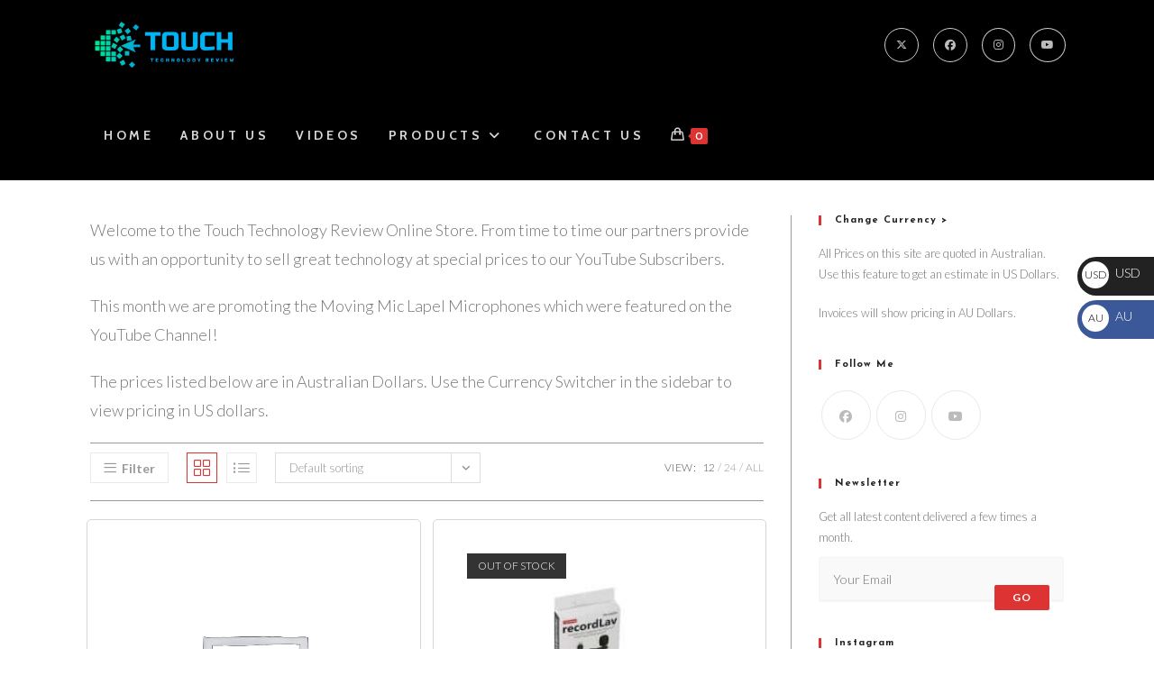

--- FILE ---
content_type: application/javascript
request_url: https://touchtechnologyreview.com/wp-content/plugins/woo-calculate-shipping-in-product-page/assets/js/shipping-calculator.js?ver=e381e0a810320b981c0aa260b7d66663
body_size: 305
content:
(function ($) {
    $(document).ready(function () {
        $(document).on("change","#calc_shipping_method",function(){
            $('.ewc_calc_shipping').trigger('click');
        });
        $(".btn_shipping").click(function () {
            $(".ewc_shiiping_form").toggle("slow");
        });
        $(".single_variation_wrap").on("show_variation", function (event, variation) {
            $(".loaderimage").show();
            element=$('.country_to_state,.shipping_state select');
            var datastring = element.closest(".woocommerce-shipping-calculator").serialize();
            if($("input.variation_id").length>0){
                datastring=datastring+"&variation_id="+$("input.variation_id").val();
            }
            if($("input[name=quantity]").length>0){
                datastring=datastring+"&current_qty="+$("input[name=quantity]").val();
            }
            $.ajax({
                type: "POST",
                url: ewc_ajax_url+"?action=update_shipping_method",
                data: datastring,
                success: function (data) {
                    $(".loaderimage").hide();
                    element.parent().parent().find('.shippingmethod_container').html(data);
                }
            });
        });

        $('.ewc_calc_shipping').click(function () {
            $(".loaderimage").show();
            var datastring = $(this).closest(".woocommerce-shipping-calculator").serialize();
            if($("input.variation_id").length>0){
                datastring=datastring+"&variation_id="+$("input.variation_id").val();
            }
            if($("input[name=quantity]").length>0){
                datastring=datastring+"&current_qty="+$("input[name=quantity]").val();
            }
            $.ajax({
                type: "POST",
                url: ewc_ajax_url+"?action=ajax_calc_shipping",
                data: datastring,
                dataType: 'json',
                success: function (data) {
                    $(".loaderimage").hide();
                    $(".ewc_message").removeClass("ewc_error").removeClass("ewc_success");
                    if (data.code == "error") {
                        $(".ewc_message").html(data.message).addClass("ewc_error");
                    } else if (data.code == "success") {
                        $(".ewc_message").html(data.message).addClass("ewc_success");
                    } else {
                        return true;
                    }
                }
            });
            return false;
        });
        
        $('.country_to_state,.shipping_state select').change(function () {
            $(".loaderimage").show();
            element=$(this);
            var datastring = $(this).closest(".woocommerce-shipping-calculator").serialize();
            if($("input.variation_id").length>0){
                datastring=datastring+"&variation_id="+$("input.variation_id").val();
            }
            if($("input[name=quantity]").length>0){
                datastring=datastring+"&current_qty="+$("input[name=quantity]").val();
            }
            $.ajax({
                type: "POST",
                url: ewc_ajax_url+"?action=update_shipping_method",
                data: datastring,
                success: function (data) {
                    $(".loaderimage").hide();
                    element.parent().parent().find('.shippingmethod_container').html(data);
                }
            });
            
        });
        $('.shipping_postcode input,.shipping_state input').blur(function () {
            $(".loaderimage").show();
            element=$(this);
            var datastring = $(this).closest(".woocommerce-shipping-calculator").serialize();
            if($("input.variation_id").length>0){
                datastring=datastring+"&variation_id="+$("input.variation_id").val();
            }
            if($("input[name=quantity]").length>0){
                datastring=datastring+"&current_qty="+$("input[name=quantity]").val();
            }
            $.ajax({
                type: "POST",
                url: ewc_ajax_url+"?action=update_shipping_method",
                data: datastring,
                success: function (data) {
                    $(".loaderimage").hide();
                    element.parent().parent().find('.shippingmethod_container').html(data);
                }
            });
            return false;
        });
    });
})(jQuery);